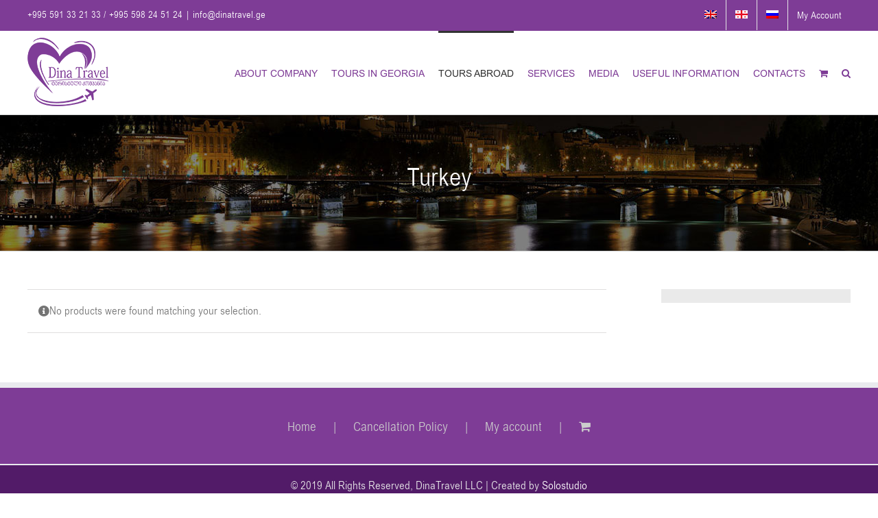

--- FILE ---
content_type: text/html; charset=UTF-8
request_url: https://dinatravel.ge/product-category/tours-abroad/turkey/?lang=en
body_size: 12739
content:
<!DOCTYPE html>
<html class="avada-html-layout-wide avada-html-header-position-top avada-html-is-archive" lang="en-US" prefix="og: http://ogp.me/ns# fb: http://ogp.me/ns/fb#">
<head>
	<meta http-equiv="X-UA-Compatible" content="IE=edge" />
	<meta http-equiv="Content-Type" content="text/html; charset=utf-8"/>
	<meta name="viewport" content="width=device-width, initial-scale=1" />
	<title>Turkey &#8211; dinatravel.ge</title>
<meta name='robots' content='max-image-preview:large' />
	<style>img:is([sizes="auto" i], [sizes^="auto," i]) { contain-intrinsic-size: 3000px 1500px }</style>
	<link rel="alternate" hreflang="en" href="https://dinatravel.ge/product-category/tours-abroad/turkey/?lang=en" />
<link rel="alternate" hreflang="ka" href="https://dinatravel.ge/product-category/%e1%83%a2%e1%83%a3%e1%83%a0%e1%83%94%e1%83%91%e1%83%98-%e1%83%a3%e1%83%aa%e1%83%ae%e1%83%9d%e1%83%94%e1%83%97%e1%83%a8%e1%83%98/%e1%83%97%e1%83%a3%e1%83%a0%e1%83%a5%e1%83%94%e1%83%97%e1%83%98/" />
<link rel="alternate" hreflang="ru" href="https://dinatravel.ge/product-category/%d1%82%d1%83%d1%80%d1%8b-%d0%b7%d0%b0-%d0%b3%d1%80%d0%b0%d0%bd%d0%b8%d1%86%d1%83/%d1%82%d1%83%d1%80%d1%86%d0%b8%d1%8f/?lang=ru" />
<link rel="alternate" hreflang="x-default" href="https://dinatravel.ge/product-category/%e1%83%a2%e1%83%a3%e1%83%a0%e1%83%94%e1%83%91%e1%83%98-%e1%83%a3%e1%83%aa%e1%83%ae%e1%83%9d%e1%83%94%e1%83%97%e1%83%a8%e1%83%98/%e1%83%97%e1%83%a3%e1%83%a0%e1%83%a5%e1%83%94%e1%83%97%e1%83%98/" />
<link rel="alternate" type="application/rss+xml" title="dinatravel.ge &raquo; Feed" href="https://dinatravel.ge/feed/?lang=en" />
<link rel="alternate" type="application/rss+xml" title="dinatravel.ge &raquo; Comments Feed" href="https://dinatravel.ge/comments/feed/?lang=en" />
					<link rel="shortcut icon" href="https://dinatravel.ge/wp-content/uploads/2019/01/5151.png" type="image/x-icon" />
		
		
					<!-- Android Icon -->
			<link rel="icon" sizes="192x192" href="https://dinatravel.ge/wp-content/uploads/2019/01/5151.png">
		
					<!-- MS Edge Icon -->
			<meta name="msapplication-TileImage" content="https://dinatravel.ge/wp-content/uploads/2019/01/5151.png">
				<link rel="alternate" type="application/rss+xml" title="dinatravel.ge &raquo; Turkey Category Feed" href="https://dinatravel.ge/product-category/tours-abroad/turkey/?lang=en/feed/" />
				
		<meta property="og:locale" content="en_US"/>
		<meta property="og:type" content="article"/>
		<meta property="og:site_name" content="dinatravel.ge"/>
		<meta property="og:title" content="  Product categories  Turkey"/>
				<meta property="og:url" content=""/>
																				<meta property="og:image" content="https://dinatravel.ge/wp-content/uploads/2019/01/5151.png"/>
		<meta property="og:image:width" content="120"/>
		<meta property="og:image:height" content="101"/>
		<meta property="og:image:type" content="image/png"/>
				<script type="text/javascript">
/* <![CDATA[ */
window._wpemojiSettings = {"baseUrl":"https:\/\/s.w.org\/images\/core\/emoji\/16.0.1\/72x72\/","ext":".png","svgUrl":"https:\/\/s.w.org\/images\/core\/emoji\/16.0.1\/svg\/","svgExt":".svg","source":{"concatemoji":"https:\/\/dinatravel.ge\/wp-includes\/js\/wp-emoji-release.min.js?ver=6.8.3"}};
/*! This file is auto-generated */
!function(s,n){var o,i,e;function c(e){try{var t={supportTests:e,timestamp:(new Date).valueOf()};sessionStorage.setItem(o,JSON.stringify(t))}catch(e){}}function p(e,t,n){e.clearRect(0,0,e.canvas.width,e.canvas.height),e.fillText(t,0,0);var t=new Uint32Array(e.getImageData(0,0,e.canvas.width,e.canvas.height).data),a=(e.clearRect(0,0,e.canvas.width,e.canvas.height),e.fillText(n,0,0),new Uint32Array(e.getImageData(0,0,e.canvas.width,e.canvas.height).data));return t.every(function(e,t){return e===a[t]})}function u(e,t){e.clearRect(0,0,e.canvas.width,e.canvas.height),e.fillText(t,0,0);for(var n=e.getImageData(16,16,1,1),a=0;a<n.data.length;a++)if(0!==n.data[a])return!1;return!0}function f(e,t,n,a){switch(t){case"flag":return n(e,"\ud83c\udff3\ufe0f\u200d\u26a7\ufe0f","\ud83c\udff3\ufe0f\u200b\u26a7\ufe0f")?!1:!n(e,"\ud83c\udde8\ud83c\uddf6","\ud83c\udde8\u200b\ud83c\uddf6")&&!n(e,"\ud83c\udff4\udb40\udc67\udb40\udc62\udb40\udc65\udb40\udc6e\udb40\udc67\udb40\udc7f","\ud83c\udff4\u200b\udb40\udc67\u200b\udb40\udc62\u200b\udb40\udc65\u200b\udb40\udc6e\u200b\udb40\udc67\u200b\udb40\udc7f");case"emoji":return!a(e,"\ud83e\udedf")}return!1}function g(e,t,n,a){var r="undefined"!=typeof WorkerGlobalScope&&self instanceof WorkerGlobalScope?new OffscreenCanvas(300,150):s.createElement("canvas"),o=r.getContext("2d",{willReadFrequently:!0}),i=(o.textBaseline="top",o.font="600 32px Arial",{});return e.forEach(function(e){i[e]=t(o,e,n,a)}),i}function t(e){var t=s.createElement("script");t.src=e,t.defer=!0,s.head.appendChild(t)}"undefined"!=typeof Promise&&(o="wpEmojiSettingsSupports",i=["flag","emoji"],n.supports={everything:!0,everythingExceptFlag:!0},e=new Promise(function(e){s.addEventListener("DOMContentLoaded",e,{once:!0})}),new Promise(function(t){var n=function(){try{var e=JSON.parse(sessionStorage.getItem(o));if("object"==typeof e&&"number"==typeof e.timestamp&&(new Date).valueOf()<e.timestamp+604800&&"object"==typeof e.supportTests)return e.supportTests}catch(e){}return null}();if(!n){if("undefined"!=typeof Worker&&"undefined"!=typeof OffscreenCanvas&&"undefined"!=typeof URL&&URL.createObjectURL&&"undefined"!=typeof Blob)try{var e="postMessage("+g.toString()+"("+[JSON.stringify(i),f.toString(),p.toString(),u.toString()].join(",")+"));",a=new Blob([e],{type:"text/javascript"}),r=new Worker(URL.createObjectURL(a),{name:"wpTestEmojiSupports"});return void(r.onmessage=function(e){c(n=e.data),r.terminate(),t(n)})}catch(e){}c(n=g(i,f,p,u))}t(n)}).then(function(e){for(var t in e)n.supports[t]=e[t],n.supports.everything=n.supports.everything&&n.supports[t],"flag"!==t&&(n.supports.everythingExceptFlag=n.supports.everythingExceptFlag&&n.supports[t]);n.supports.everythingExceptFlag=n.supports.everythingExceptFlag&&!n.supports.flag,n.DOMReady=!1,n.readyCallback=function(){n.DOMReady=!0}}).then(function(){return e}).then(function(){var e;n.supports.everything||(n.readyCallback(),(e=n.source||{}).concatemoji?t(e.concatemoji):e.wpemoji&&e.twemoji&&(t(e.twemoji),t(e.wpemoji)))}))}((window,document),window._wpemojiSettings);
/* ]]> */
</script>
<style id='wp-emoji-styles-inline-css' type='text/css'>

	img.wp-smiley, img.emoji {
		display: inline !important;
		border: none !important;
		box-shadow: none !important;
		height: 1em !important;
		width: 1em !important;
		margin: 0 0.07em !important;
		vertical-align: -0.1em !important;
		background: none !important;
		padding: 0 !important;
	}
</style>
<link rel='stylesheet' id='bookings-for-woocommerce-css' href='https://dinatravel.ge/wp-content/plugins/mwb-bookings-for-woocommerce/public/css/mwb-public.css?ver=3.7.0' type='text/css' media='all' />
<link rel='stylesheet' id='flatpickercss-css' href='https://dinatravel.ge/wp-content/plugins/mwb-bookings-for-woocommerce/package/lib/flatpickr/dist/flatpickr.min.css?ver=3.7.0' type='text/css' media='all' />
<link rel='stylesheet' id='bookings-for-woocommercecommon-css' href='https://dinatravel.ge/wp-content/plugins/mwb-bookings-for-woocommerce/common/css/mwb-bookings-for-woocommerce-common.css?ver=3.7.0' type='text/css' media='all' />
<link rel='stylesheet' id='mwb-mbfw-common-custom-css-css' href='https://dinatravel.ge/wp-content/plugins/mwb-bookings-for-woocommerce/common/css/mwb-common.min.css?ver=3.7.0' type='text/css' media='all' />
<link rel='stylesheet' id='mwb-mbfw-time-picker-css-css' href='https://dinatravel.ge/wp-content/plugins/mwb-bookings-for-woocommerce/package/lib/user-friendly-time-picker/dist/css/timepicker.min.css?ver=3.7.0' type='text/css' media='all' />
<link rel='stylesheet' id='jquery-ui-css' href='https://dinatravel.ge/wp-content/plugins/mwb-bookings-for-woocommerce/package/lib/jquery-ui-css/jquery-ui.css?ver=3.7.0' type='text/css' media='all' />
<link rel='stylesheet' id='datetime-picker-css-css' href='https://dinatravel.ge/wp-content/plugins/mwb-bookings-for-woocommerce/package/lib/datetimepicker-master/build/jquery.datetimepicker.min.css?ver=3.7.0' type='text/css' media='all' />
<link rel='stylesheet' id='mwb-bfwp-multi-date-picker-css-css' href='https://dinatravel.ge/wp-content/plugins/mwb-bookings-for-woocommerce/package/lib/multiple-datepicker/jquery-ui.multidatespicker.css?ver=3.7.0' type='text/css' media='all' />
<style id='woocommerce-inline-inline-css' type='text/css'>
.woocommerce form .form-row .required { visibility: visible; }
</style>
<link rel='stylesheet' id='wpml-menu-item-0-css' href='https://dinatravel.ge/wp-content/plugins/sitepress-multilingual-cms/templates/language-switchers/menu-item/style.min.css?ver=1' type='text/css' media='all' />
<link rel='stylesheet' id='brands-styles-css' href='https://dinatravel.ge/wp-content/plugins/woocommerce/assets/css/brands.css?ver=10.0.5' type='text/css' media='all' />
<link rel='stylesheet' id='fusion-dynamic-css-css' href='https://dinatravel.ge/wp-content/uploads/fusion-styles/e969cb9d8ff90034d2bc2064670705d8.min.css?ver=3.11.14' type='text/css' media='all' />
<script type="text/javascript" src="https://dinatravel.ge/wp-includes/js/jquery/jquery.min.js?ver=3.7.1" id="jquery-core-js"></script>
<script type="text/javascript" src="https://dinatravel.ge/wp-includes/js/jquery/jquery-migrate.min.js?ver=3.4.1" id="jquery-migrate-js"></script>
<script type="text/javascript" id="bookings-for-woocommercecommon-js-extra">
/* <![CDATA[ */
var mbfw_common_param = {"ajaxurl":"https:\/\/dinatravel.ge\/wp-admin\/admin-ajax.php"};
/* ]]> */
</script>
<script type="text/javascript" src="https://dinatravel.ge/wp-content/plugins/mwb-bookings-for-woocommerce/common/js/mwb-bookings-for-woocommerce-common.js?ver=3.7.0" id="bookings-for-woocommercecommon-js"></script>
<script type="text/javascript" src="https://dinatravel.ge/wp-content/plugins/woocommerce/assets/js/jquery-blockui/jquery.blockUI.min.js?ver=2.7.0-wc.10.0.5" id="jquery-blockui-js" defer="defer" data-wp-strategy="defer"></script>
<script type="text/javascript" id="wc-add-to-cart-js-extra">
/* <![CDATA[ */
var wc_add_to_cart_params = {"ajax_url":"\/wp-admin\/admin-ajax.php?lang=en","wc_ajax_url":"\/?lang=en&wc-ajax=%%endpoint%%","i18n_view_cart":"View cart","cart_url":"https:\/\/dinatravel.ge\/cart\/","is_cart":"","cart_redirect_after_add":"no"};
/* ]]> */
</script>
<script type="text/javascript" src="https://dinatravel.ge/wp-content/plugins/woocommerce/assets/js/frontend/add-to-cart.min.js?ver=10.0.5" id="wc-add-to-cart-js" defer="defer" data-wp-strategy="defer"></script>
<script type="text/javascript" src="https://dinatravel.ge/wp-content/plugins/woocommerce/assets/js/js-cookie/js.cookie.min.js?ver=2.1.4-wc.10.0.5" id="js-cookie-js" defer="defer" data-wp-strategy="defer"></script>
<script type="text/javascript" id="woocommerce-js-extra">
/* <![CDATA[ */
var woocommerce_params = {"ajax_url":"\/wp-admin\/admin-ajax.php?lang=en","wc_ajax_url":"\/?lang=en&wc-ajax=%%endpoint%%","i18n_password_show":"Show password","i18n_password_hide":"Hide password"};
/* ]]> */
</script>
<script type="text/javascript" src="https://dinatravel.ge/wp-content/plugins/woocommerce/assets/js/frontend/woocommerce.min.js?ver=10.0.5" id="woocommerce-js" defer="defer" data-wp-strategy="defer"></script>
<link rel="https://api.w.org/" href="https://dinatravel.ge/wp-json/" /><link rel="alternate" title="JSON" type="application/json" href="https://dinatravel.ge/wp-json/wp/v2/product_cat/66" /><link rel="EditURI" type="application/rsd+xml" title="RSD" href="https://dinatravel.ge/xmlrpc.php?rsd" />
<meta name="generator" content="WordPress 6.8.3" />
<meta name="generator" content="WooCommerce 10.0.5" />
<meta name="generator" content="WPML ver:4.6.15 stt:49,1,46;" />
<style type="text/css" id="css-fb-visibility">@media screen and (max-width: 640px){.fusion-no-small-visibility{display:none !important;}body .sm-text-align-center{text-align:center !important;}body .sm-text-align-left{text-align:left !important;}body .sm-text-align-right{text-align:right !important;}body .sm-flex-align-center{justify-content:center !important;}body .sm-flex-align-flex-start{justify-content:flex-start !important;}body .sm-flex-align-flex-end{justify-content:flex-end !important;}body .sm-mx-auto{margin-left:auto !important;margin-right:auto !important;}body .sm-ml-auto{margin-left:auto !important;}body .sm-mr-auto{margin-right:auto !important;}body .fusion-absolute-position-small{position:absolute;top:auto;width:100%;}.awb-sticky.awb-sticky-small{ position: sticky; top: var(--awb-sticky-offset,0); }}@media screen and (min-width: 641px) and (max-width: 1024px){.fusion-no-medium-visibility{display:none !important;}body .md-text-align-center{text-align:center !important;}body .md-text-align-left{text-align:left !important;}body .md-text-align-right{text-align:right !important;}body .md-flex-align-center{justify-content:center !important;}body .md-flex-align-flex-start{justify-content:flex-start !important;}body .md-flex-align-flex-end{justify-content:flex-end !important;}body .md-mx-auto{margin-left:auto !important;margin-right:auto !important;}body .md-ml-auto{margin-left:auto !important;}body .md-mr-auto{margin-right:auto !important;}body .fusion-absolute-position-medium{position:absolute;top:auto;width:100%;}.awb-sticky.awb-sticky-medium{ position: sticky; top: var(--awb-sticky-offset,0); }}@media screen and (min-width: 1025px){.fusion-no-large-visibility{display:none !important;}body .lg-text-align-center{text-align:center !important;}body .lg-text-align-left{text-align:left !important;}body .lg-text-align-right{text-align:right !important;}body .lg-flex-align-center{justify-content:center !important;}body .lg-flex-align-flex-start{justify-content:flex-start !important;}body .lg-flex-align-flex-end{justify-content:flex-end !important;}body .lg-mx-auto{margin-left:auto !important;margin-right:auto !important;}body .lg-ml-auto{margin-left:auto !important;}body .lg-mr-auto{margin-right:auto !important;}body .fusion-absolute-position-large{position:absolute;top:auto;width:100%;}.awb-sticky.awb-sticky-large{ position: sticky; top: var(--awb-sticky-offset,0); }}</style>	<noscript><style>.woocommerce-product-gallery{ opacity: 1 !important; }</style></noscript>
	<meta name="generator" content="Powered by Slider Revolution 6.7.25 - responsive, Mobile-Friendly Slider Plugin for WordPress with comfortable drag and drop interface." />
<script>function setREVStartSize(e){
			//window.requestAnimationFrame(function() {
				window.RSIW = window.RSIW===undefined ? window.innerWidth : window.RSIW;
				window.RSIH = window.RSIH===undefined ? window.innerHeight : window.RSIH;
				try {
					var pw = document.getElementById(e.c).parentNode.offsetWidth,
						newh;
					pw = pw===0 || isNaN(pw) || (e.l=="fullwidth" || e.layout=="fullwidth") ? window.RSIW : pw;
					e.tabw = e.tabw===undefined ? 0 : parseInt(e.tabw);
					e.thumbw = e.thumbw===undefined ? 0 : parseInt(e.thumbw);
					e.tabh = e.tabh===undefined ? 0 : parseInt(e.tabh);
					e.thumbh = e.thumbh===undefined ? 0 : parseInt(e.thumbh);
					e.tabhide = e.tabhide===undefined ? 0 : parseInt(e.tabhide);
					e.thumbhide = e.thumbhide===undefined ? 0 : parseInt(e.thumbhide);
					e.mh = e.mh===undefined || e.mh=="" || e.mh==="auto" ? 0 : parseInt(e.mh,0);
					if(e.layout==="fullscreen" || e.l==="fullscreen")
						newh = Math.max(e.mh,window.RSIH);
					else{
						e.gw = Array.isArray(e.gw) ? e.gw : [e.gw];
						for (var i in e.rl) if (e.gw[i]===undefined || e.gw[i]===0) e.gw[i] = e.gw[i-1];
						e.gh = e.el===undefined || e.el==="" || (Array.isArray(e.el) && e.el.length==0)? e.gh : e.el;
						e.gh = Array.isArray(e.gh) ? e.gh : [e.gh];
						for (var i in e.rl) if (e.gh[i]===undefined || e.gh[i]===0) e.gh[i] = e.gh[i-1];
											
						var nl = new Array(e.rl.length),
							ix = 0,
							sl;
						e.tabw = e.tabhide>=pw ? 0 : e.tabw;
						e.thumbw = e.thumbhide>=pw ? 0 : e.thumbw;
						e.tabh = e.tabhide>=pw ? 0 : e.tabh;
						e.thumbh = e.thumbhide>=pw ? 0 : e.thumbh;
						for (var i in e.rl) nl[i] = e.rl[i]<window.RSIW ? 0 : e.rl[i];
						sl = nl[0];
						for (var i in nl) if (sl>nl[i] && nl[i]>0) { sl = nl[i]; ix=i;}
						var m = pw>(e.gw[ix]+e.tabw+e.thumbw) ? 1 : (pw-(e.tabw+e.thumbw)) / (e.gw[ix]);
						newh =  (e.gh[ix] * m) + (e.tabh + e.thumbh);
					}
					var el = document.getElementById(e.c);
					if (el!==null && el) el.style.height = newh+"px";
					el = document.getElementById(e.c+"_wrapper");
					if (el!==null && el) {
						el.style.height = newh+"px";
						el.style.display = "block";
					}
				} catch(e){
					console.log("Failure at Presize of Slider:" + e)
				}
			//});
		  };</script>
		<script type="text/javascript">
			var doc = document.documentElement;
			doc.setAttribute( 'data-useragent', navigator.userAgent );
		</script>
		
	</head>

<body class="archive tax-product_cat term-turkey term-66 wp-theme-Avada theme-Avada woocommerce woocommerce-page woocommerce-no-js has-sidebar fusion-image-hovers fusion-pagination-sizing fusion-button_type-3d fusion-button_span-yes fusion-button_gradient-linear avada-image-rollover-circle-yes avada-image-rollover-yes avada-image-rollover-direction-center_vertical fusion-has-button-gradient fusion-body ltr fusion-sticky-header no-mobile-slidingbar no-mobile-totop fusion-disable-outline fusion-sub-menu-fade mobile-logo-pos-left layout-wide-mode avada-has-boxed-modal-shadow-none layout-scroll-offset-full avada-has-zero-margin-offset-top fusion-top-header menu-text-align-center fusion-woo-product-design-clean fusion-woo-shop-page-columns-3 fusion-woo-related-columns-3 fusion-woo-archive-page-columns-3 fusion-woocommerce-equal-heights avada-has-woo-gallery-disabled woo-sale-badge-circle woo-outofstock-badge-top_bar mobile-menu-design-modern fusion-show-pagination-text fusion-header-layout-v3 avada-responsive avada-footer-fx-parallax-effect avada-menu-highlight-style-bar fusion-search-form-clean fusion-main-menu-search-overlay fusion-avatar-circle avada-sticky-shrinkage avada-dropdown-styles avada-blog-layout-timeline avada-blog-archive-layout-timeline avada-header-shadow-no avada-menu-icon-position-left avada-has-megamenu-shadow avada-has-mainmenu-dropdown-divider avada-has-pagetitle-bg-parallax avada-has-main-nav-search-icon avada-has-breadcrumb-mobile-hidden avada-has-titlebar-bar_and_content avada-header-border-color-full-transparent avada-has-pagination-padding avada-flyout-menu-direction-fade avada-ec-views-v1" data-awb-post-id="">
		<a class="skip-link screen-reader-text" href="#content">Skip to content</a>

	<div id="boxed-wrapper">
		
		<div id="wrapper" class="fusion-wrapper">
			<div id="home" style="position:relative;top:-1px;"></div>
							
					
			<header class="fusion-header-wrapper">
				<div class="fusion-header-v3 fusion-logo-alignment fusion-logo-left fusion-sticky-menu- fusion-sticky-logo-1 fusion-mobile-logo-1  fusion-mobile-menu-design-modern">
					
<div class="fusion-secondary-header">
	<div class="fusion-row">
					<div class="fusion-alignleft">
				<div class="fusion-contact-info"><span class="fusion-contact-info-phone-number">+995 591 33 21 33 / +995 598 24 51 24</span><span class="fusion-header-separator">|</span><span class="fusion-contact-info-email-address"><a href="mailto:i&#110;&#102;&#111;&#64;d&#105;n&#97;&#116;ravel&#46;g&#101;">i&#110;&#102;&#111;&#64;d&#105;n&#97;&#116;ravel&#46;g&#101;</a></span></div>			</div>
							<div class="fusion-alignright">
				<nav class="fusion-secondary-menu" role="navigation" aria-label="Secondary Menu"><ul id="menu-languages" class="menu"><li  id="menu-item-wpml-ls-5-en"  class="menu-item wpml-ls-slot-5 wpml-ls-item wpml-ls-item-en wpml-ls-current-language wpml-ls-menu-item wpml-ls-first-item menu-item-type-wpml_ls_menu_item menu-item-object-wpml_ls_menu_item menu-item-wpml-ls-5-en"  data-classes="menu-item" data-item-id="wpml-ls-5-en"><a  href="https://dinatravel.ge/product-category/tours-abroad/turkey/?lang=en" class="fusion-bar-highlight wpml-ls-link"><span class="menu-text"><img
            class="wpml-ls-flag"
            src="https://dinatravel.ge/wp-content/plugins/sitepress-multilingual-cms/res/flags/en.png"
            alt="English"
            width=18
            height=12
    /></span></a></li><li  id="menu-item-wpml-ls-5-sq"  class="menu-item wpml-ls-slot-5 wpml-ls-item wpml-ls-item-sq wpml-ls-menu-item menu-item-type-wpml_ls_menu_item menu-item-object-wpml_ls_menu_item menu-item-wpml-ls-5-sq"  data-classes="menu-item" data-item-id="wpml-ls-5-sq"><a  href="https://dinatravel.ge/product-category/%e1%83%a2%e1%83%a3%e1%83%a0%e1%83%94%e1%83%91%e1%83%98-%e1%83%a3%e1%83%aa%e1%83%ae%e1%83%9d%e1%83%94%e1%83%97%e1%83%a8%e1%83%98/%e1%83%97%e1%83%a3%e1%83%a0%e1%83%a5%e1%83%94%e1%83%97%e1%83%98/" class="fusion-bar-highlight wpml-ls-link"><span class="menu-text"><img
            class="wpml-ls-flag"
            src="https://dinatravel.ge/wp-content/uploads/flags/2323.png"
            alt="Georgian"
            width=18
            height=12
    /></span></a></li><li  id="menu-item-wpml-ls-5-ru"  class="menu-item wpml-ls-slot-5 wpml-ls-item wpml-ls-item-ru wpml-ls-menu-item wpml-ls-last-item menu-item-type-wpml_ls_menu_item menu-item-object-wpml_ls_menu_item menu-item-wpml-ls-5-ru"  data-classes="menu-item" data-item-id="wpml-ls-5-ru"><a  href="https://dinatravel.ge/product-category/%d1%82%d1%83%d1%80%d1%8b-%d0%b7%d0%b0-%d0%b3%d1%80%d0%b0%d0%bd%d0%b8%d1%86%d1%83/%d1%82%d1%83%d1%80%d1%86%d0%b8%d1%8f/?lang=ru" class="fusion-bar-highlight wpml-ls-link"><span class="menu-text"><img
            class="wpml-ls-flag"
            src="https://dinatravel.ge/wp-content/plugins/sitepress-multilingual-cms/res/flags/ru.png"
            alt="Russian"
            width=18
            height=12
    /></span></a></li><li class="menu-item fusion-dropdown-menu menu-item-has-children fusion-custom-menu-item fusion-menu-login-box"><a href="https://dinatravel.ge/my-account/" aria-haspopup="true" class="fusion-bar-highlight"><span class="menu-text">My Account</span></a><div class="fusion-custom-menu-item-contents"><form action="https://dinatravel.ge/wp-login.php" name="loginform" method="post"><p><input type="text" class="input-text" name="log" id="username-languages-697b3d7185642" value="" placeholder="Username" /></p><p><input type="password" class="input-text" name="pwd" id="password-languages-697b3d7185642" value="" placeholder="Password" /></p><p class="fusion-remember-checkbox"><label for="fusion-menu-login-box-rememberme-languages-697b3d7185642"><input name="rememberme" type="checkbox" id="fusion-menu-login-box-rememberme" value="forever"> Remember Me</label></p><input type="hidden" name="fusion_woo_login_box" value="true" /><p class="fusion-login-box-submit"><input type="submit" name="wp-submit" id="wp-submit-languages-697b3d7185642" class="button button-small default comment-submit" value="Log In"><input type="hidden" name="redirect" value=""></p></form><a class="fusion-menu-login-box-register" href="https://dinatravel.ge/my-account/" title="Register">Register</a></div></li></ul></nav><nav class="fusion-mobile-nav-holder fusion-mobile-menu-text-align-left" aria-label="Secondary Mobile Menu"></nav>			</div>
			</div>
</div>
<div class="fusion-header-sticky-height"></div>
<div class="fusion-header">
	<div class="fusion-row">
					<div class="fusion-logo" data-margin-top="10px" data-margin-bottom="10px" data-margin-left="0px" data-margin-right="0px">
			<a class="fusion-logo-link"  href="https://dinatravel.ge/?lang=en" >

						<!-- standard logo -->
			<img src="https://dinatravel.ge/wp-content/uploads/2019/01/5151.png" srcset="https://dinatravel.ge/wp-content/uploads/2019/01/5151.png 1x" width="120" height="101" alt="dinatravel.ge Logo" data-retina_logo_url="" class="fusion-standard-logo" />

											<!-- mobile logo -->
				<img src="https://dinatravel.ge/wp-content/uploads/2019/01/5151.png" srcset="https://dinatravel.ge/wp-content/uploads/2019/01/5151.png 1x" width="120" height="101" alt="dinatravel.ge Logo" data-retina_logo_url="" class="fusion-mobile-logo" />
			
											<!-- sticky header logo -->
				<img src="https://dinatravel.ge/wp-content/uploads/2019/01/5151.png" srcset="https://dinatravel.ge/wp-content/uploads/2019/01/5151.png 1x" width="120" height="101" alt="dinatravel.ge Logo" data-retina_logo_url="" class="fusion-sticky-logo" />
					</a>
		</div>		<nav class="fusion-main-menu" aria-label="Main Menu"><div class="fusion-overlay-search">		<form role="search" class="searchform fusion-search-form  fusion-search-form-clean" method="get" action="https://dinatravel.ge/?lang=en">
			<div class="fusion-search-form-content">

				
				<div class="fusion-search-field search-field">
					<label><span class="screen-reader-text">Search for:</span>
													<input type="search" value="" name="s" class="s" placeholder="Search..." required aria-required="true" aria-label="Search..."/>
											</label>
				</div>
				<div class="fusion-search-button search-button">
					<input type="submit" class="fusion-search-submit searchsubmit" aria-label="Search" value="&#xf002;" />
									</div>

				
			</div>


			
		<input type='hidden' name='lang' value='en' /></form>
		<div class="fusion-search-spacer"></div><a href="#" role="button" aria-label="Close Search" class="fusion-close-search"></a></div><ul id="menu-menu-eng" class="fusion-menu"><li  id="menu-item-121"  class="menu-item menu-item-type-post_type menu-item-object-page menu-item-121"  data-item-id="121"><a  href="https://dinatravel.ge/about-us/?lang=en" class="fusion-bar-highlight"><span class="menu-text">ABOUT COMPANY</span></a></li><li  id="menu-item-98"  class="menu-item menu-item-type-taxonomy menu-item-object-product_cat menu-item-has-children menu-item-98 fusion-dropdown-menu"  data-item-id="98"><a  href="https://dinatravel.ge/product-category/tours-in-georgia/?lang=en" class="fusion-bar-highlight"><span class="menu-text">TOURS IN GEORGIA</span></a><ul class="sub-menu"><li  id="menu-item-99"  class="menu-item menu-item-type-taxonomy menu-item-object-product_cat menu-item-99 fusion-dropdown-submenu" ><a  href="https://dinatravel.ge/product-category/tours-in-georgia/adventure-tours/?lang=en" class="fusion-bar-highlight"><span>Adventure Tours</span></a></li><li  id="menu-item-100"  class="menu-item menu-item-type-taxonomy menu-item-object-product_cat menu-item-100 fusion-dropdown-submenu" ><a  href="https://dinatravel.ge/product-category/tours-in-georgia/cultural-tours/?lang=en" class="fusion-bar-highlight"><span>Cultural Tours</span></a></li><li  id="menu-item-101"  class="menu-item menu-item-type-taxonomy menu-item-object-product_cat menu-item-101 fusion-dropdown-submenu" ><a  href="https://dinatravel.ge/product-category/tours-in-georgia/excursions/?lang=en" class="fusion-bar-highlight"><span>Excursions</span></a></li><li  id="menu-item-102"  class="menu-item menu-item-type-taxonomy menu-item-object-product_cat menu-item-102 fusion-dropdown-submenu" ><a  href="https://dinatravel.ge/product-category/tours-in-georgia/wine-tours/?lang=en" class="fusion-bar-highlight"><span>Wine Tours</span></a></li></ul></li><li  id="menu-item-103"  class="menu-item menu-item-type-taxonomy menu-item-object-product_cat current-product_cat-ancestor current-menu-ancestor current-menu-parent current-product_cat-parent menu-item-has-children menu-item-103 fusion-dropdown-menu"  data-item-id="103"><a  href="https://dinatravel.ge/product-category/tours-abroad/?lang=en" class="fusion-bar-highlight"><span class="menu-text">TOURS ABROAD</span></a><ul class="sub-menu"><li  id="menu-item-104"  class="menu-item menu-item-type-taxonomy menu-item-object-product_cat menu-item-104 fusion-dropdown-submenu" ><a  href="https://dinatravel.ge/product-category/tours-abroad/egypt/?lang=en" class="fusion-bar-highlight"><span>Egypt</span></a></li><li  id="menu-item-105"  class="menu-item menu-item-type-taxonomy menu-item-object-product_cat menu-item-105 fusion-dropdown-submenu" ><a  href="https://dinatravel.ge/product-category/tours-abroad/greece/?lang=en" class="fusion-bar-highlight"><span>Greece</span></a></li><li  id="menu-item-106"  class="menu-item menu-item-type-taxonomy menu-item-object-product_cat menu-item-106 fusion-dropdown-submenu" ><a  href="https://dinatravel.ge/product-category/tours-abroad/italy/?lang=en" class="fusion-bar-highlight"><span>Italy</span></a></li><li  id="menu-item-107"  class="menu-item menu-item-type-taxonomy menu-item-object-product_cat current-menu-item menu-item-107 fusion-dropdown-submenu" ><a  href="https://dinatravel.ge/product-category/tours-abroad/turkey/?lang=en" class="fusion-bar-highlight"><span>Turkey</span></a></li></ul></li><li  id="menu-item-154"  class="menu-item menu-item-type-post_type menu-item-object-page menu-item-154"  data-item-id="154"><a  href="https://dinatravel.ge/service/?lang=en" class="fusion-bar-highlight"><span class="menu-text">SERVICES</span></a></li><li  id="menu-item-183"  class="menu-item menu-item-type-custom menu-item-object-custom menu-item-has-children menu-item-183 fusion-dropdown-menu"  data-item-id="183"><a  href="#" class="fusion-bar-highlight"><span class="menu-text">MEDIA</span></a><ul class="sub-menu"><li  id="menu-item-186"  class="menu-item menu-item-type-taxonomy menu-item-object-category menu-item-186 fusion-dropdown-submenu" ><a  href="https://dinatravel.ge/category/special-offers/?lang=en" class="fusion-bar-highlight"><span>Special Offers</span></a></li><li  id="menu-item-184"  class="menu-item menu-item-type-taxonomy menu-item-object-category menu-item-184 fusion-dropdown-submenu" ><a  href="https://dinatravel.ge/category/blog/?lang=en" class="fusion-bar-highlight"><span>Blog</span></a></li><li  id="menu-item-185"  class="menu-item menu-item-type-taxonomy menu-item-object-category menu-item-185 fusion-dropdown-submenu" ><a  href="https://dinatravel.ge/category/photo-gallery/?lang=en" class="fusion-bar-highlight"><span>Photo Gallery</span></a></li><li  id="menu-item-187"  class="menu-item menu-item-type-taxonomy menu-item-object-category menu-item-187 fusion-dropdown-submenu" ><a  href="https://dinatravel.ge/category/video-gallery/?lang=en" class="fusion-bar-highlight"><span>Video Gallery</span></a></li></ul></li><li  id="menu-item-118"  class="menu-item menu-item-type-post_type menu-item-object-page menu-item-118"  data-item-id="118"><a  href="https://dinatravel.ge/useful-info/?lang=en" class="fusion-bar-highlight"><span class="menu-text">USEFUL INFORMATION</span></a></li><li  id="menu-item-110"  class="menu-item menu-item-type-post_type menu-item-object-page menu-item-110"  data-item-id="110"><a  href="https://dinatravel.ge/contact/?lang=en" class="fusion-bar-highlight"><span class="menu-text">CONTACTS</span></a></li><li class="fusion-custom-menu-item fusion-menu-cart fusion-main-menu-cart"><a class="fusion-main-menu-icon fusion-bar-highlight" href="https://dinatravel.ge/cart/"><span class="menu-text" aria-label="View Cart"></span></a></li><li class="fusion-custom-menu-item fusion-main-menu-search fusion-search-overlay"><a class="fusion-main-menu-icon fusion-bar-highlight" href="#" aria-label="Search" data-title="Search" title="Search" role="button" aria-expanded="false"></a></li></ul></nav>	<div class="fusion-mobile-menu-icons">
							<a href="#" class="fusion-icon awb-icon-bars" aria-label="Toggle mobile menu" aria-expanded="false"></a>
		
		
		
					<a href="https://dinatravel.ge/cart/" class="fusion-icon awb-icon-shopping-cart"  aria-label="Toggle mobile cart"></a>
			</div>

<nav class="fusion-mobile-nav-holder fusion-mobile-menu-text-align-left" aria-label="Main Menu Mobile"></nav>

					</div>
</div>
				</div>
				<div class="fusion-clearfix"></div>
			</header>
								
							<div id="sliders-container" class="fusion-slider-visibility">
					</div>
				
					
							
			<section class="avada-page-titlebar-wrapper" aria-label="Page Title Bar">
	<div class="fusion-page-title-bar fusion-page-title-bar-none fusion-page-title-bar-center">
		<div class="fusion-page-title-row">
			<div class="fusion-page-title-wrapper">
				<div class="fusion-page-title-captions">

																							<h1 class="entry-title">Turkey</h1>

											
																		<div class="fusion-page-title-secondary">
								<nav class="fusion-breadcrumbs" aria-label="Breadcrumb"><ol class="awb-breadcrumb-list"><li class="fusion-breadcrumb-item awb-breadcrumb-sep" ><a href="https://dinatravel.ge/?lang=en" class="fusion-breadcrumb-link"><span >Home</span></a></li><li class="fusion-breadcrumb-item awb-breadcrumb-sep" ><a href="https://dinatravel.ge/product-category/tours-abroad/?lang=en" class="fusion-breadcrumb-link"><span >Tours Abroad</span></a></li><li class="fusion-breadcrumb-item"  aria-current="page"><span  class="breadcrumb-leaf">Turkey</span></li></ol></nav>							</div>
											
				</div>

				
			</div>
		</div>
	</div>
</section>

						<main id="main" class="clearfix ">
				<div class="fusion-row" style="">
		<div class="woocommerce-container">
			<section id="content" class="" style="float: left;">
		<header class="woocommerce-products-header">
	
	</header>
<div class="woocommerce-no-products-found">
	
	<div class="wc-block-components-notice-banner is-info" role="status">
		<svg xmlns="http://www.w3.org/2000/svg" viewBox="0 0 24 24" width="24" height="24" aria-hidden="true" focusable="false">
			<path d="M12 3.2c-4.8 0-8.8 3.9-8.8 8.8 0 4.8 3.9 8.8 8.8 8.8 4.8 0 8.8-3.9 8.8-8.8 0-4.8-4-8.8-8.8-8.8zm0 16c-4 0-7.2-3.3-7.2-7.2C4.8 8 8 4.8 12 4.8s7.2 3.3 7.2 7.2c0 4-3.2 7.2-7.2 7.2zM11 17h2v-6h-2v6zm0-8h2V7h-2v2z"></path>
		</svg>
		<div class="wc-block-components-notice-banner__content">
			No products were found matching your selection.		</div>
	</div>
</div>

	</section>
</div>
<aside id="sidebar" class="sidebar fusion-widget-area fusion-content-widget-area fusion-sidebar-right fusion-slidingbarwidget1 fusion-sticky-sidebar" style="float: right;" data="">
			<div class="fusion-sidebar-inner-content">
											
										</div>
	</aside>
						
					</div>  <!-- fusion-row -->
				</main>  <!-- #main -->
				
				
								
					
		<div class="fusion-footer fusion-footer-parallax">
					
	<footer class="fusion-footer-widget-area fusion-widget-area fusion-footer-widget-area-center">
		<div class="fusion-row">
			<div class="fusion-columns fusion-columns-1 fusion-widget-area">
				
																									<div class="fusion-column fusion-column-last col-lg-12 col-md-12 col-sm-12">
							<section id="menu-widget-2" class="fusion-footer-widget-column widget menu"><style type="text/css">#menu-widget-2{text-align:center;}#fusion-menu-widget-2 li{display:inline-block;}#fusion-menu-widget-2 ul li a{display:inline-block;padding:0;border:0;color:#ccc;font-size:18px;}#fusion-menu-widget-2 ul li a:after{content:"|";color:#ccc;padding-right:25px;padding-left:25px;font-size:18px;}#fusion-menu-widget-2 ul li a:hover,#fusion-menu-widget-2 ul .menu-item.current-menu-item a{color:#fff;}#fusion-menu-widget-2 ul li:last-child a:after{display:none;}#fusion-menu-widget-2 ul li .fusion-widget-cart-number{margin:0 7px;background-color:#fff;color:#ccc;}#fusion-menu-widget-2 ul li.fusion-active-cart-icon .fusion-widget-cart-icon:after{color:#fff;}</style><nav id="fusion-menu-widget-2" class="fusion-widget-menu" aria-label="Secondary Navigation: "><ul id="menu-bottom-menu-eng" class="menu"><li id="menu-item-196" class="menu-item menu-item-type-post_type menu-item-object-page menu-item-home menu-item-196"><a href="https://dinatravel.ge/?lang=en">Home</a></li><li id="menu-item-191" class="menu-item menu-item-type-post_type menu-item-object-page menu-item-privacy-policy menu-item-191"><a rel="privacy-policy" href="https://dinatravel.ge/cancellation-policy/?lang=en">Cancellation Policy</a></li><li id="menu-item-195" class="menu-item menu-item-type-post_type menu-item-object-page menu-item-195"><a href="https://dinatravel.ge/my-account/?lang=en">My account</a></li><li class="fusion-widget-cart "><a href="https://dinatravel.ge/cart/" class=""><span class="fusion-widget-cart-icon"></span></a></li></ul></nav><div style="clear:both;"></div></section>																					</div>
																																																						
				<div class="fusion-clearfix"></div>
			</div> <!-- fusion-columns -->
		</div> <!-- fusion-row -->
	</footer> <!-- fusion-footer-widget-area -->

	
	<footer id="footer" class="fusion-footer-copyright-area fusion-footer-copyright-center">
		<div class="fusion-row">
			<div class="fusion-copyright-content">

				<div class="fusion-copyright-notice">
		<div>
		© 2019 All Rights Reserved, DinaTravel LLC | Created by <a href="http://solostudio.ge" target="_blank">Solostudio</a>	</div>
</div>
<div class="fusion-social-links-footer">
	<div class="fusion-social-networks boxed-icons"><div class="fusion-social-networks-wrapper"><a  class="fusion-social-network-icon fusion-tooltip fusion-facebook awb-icon-facebook" style data-placement="top" data-title="Facebook" data-toggle="tooltip" title="Facebook" href="#" target="_blank" rel="noreferrer"><span class="screen-reader-text">Facebook</span></a><a  class="fusion-social-network-icon fusion-tooltip fusion-twitter awb-icon-twitter" style data-placement="top" data-title="X" data-toggle="tooltip" title="X" href="#" target="_blank" rel="noopener noreferrer"><span class="screen-reader-text">X</span></a><a  class="fusion-social-network-icon fusion-tooltip fusion-instagram awb-icon-instagram" style data-placement="top" data-title="Instagram" data-toggle="tooltip" title="Instagram" href="#" target="_blank" rel="noopener noreferrer"><span class="screen-reader-text">Instagram</span></a><a  class="fusion-social-network-icon fusion-tooltip fusion-linkedin awb-icon-linkedin" style data-placement="top" data-title="LinkedIn" data-toggle="tooltip" title="LinkedIn" href="#" target="_blank" rel="noopener noreferrer"><span class="screen-reader-text">LinkedIn</span></a></div></div></div>

			</div> <!-- fusion-fusion-copyright-content -->
		</div> <!-- fusion-row -->
	</footer> <!-- #footer -->
		</div> <!-- fusion-footer -->

		
																</div> <!-- wrapper -->
		</div> <!-- #boxed-wrapper -->
				<a class="fusion-one-page-text-link fusion-page-load-link" tabindex="-1" href="#" aria-hidden="true">Page load link</a>

		<div class="avada-footer-scripts">
			<script type="text/javascript">var fusionNavIsCollapsed=function(e){var t,n;window.innerWidth<=e.getAttribute("data-breakpoint")?(e.classList.add("collapse-enabled"),e.classList.remove("awb-menu_desktop"),e.classList.contains("expanded")||window.dispatchEvent(new CustomEvent("fusion-mobile-menu-collapsed",{detail:{nav:e}})),(n=e.querySelectorAll(".menu-item-has-children.expanded")).length&&n.forEach(function(e){e.querySelector(".awb-menu__open-nav-submenu_mobile").setAttribute("aria-expanded","false")})):(null!==e.querySelector(".menu-item-has-children.expanded .awb-menu__open-nav-submenu_click")&&e.querySelector(".menu-item-has-children.expanded .awb-menu__open-nav-submenu_click").click(),e.classList.remove("collapse-enabled"),e.classList.add("awb-menu_desktop"),null!==e.querySelector(".awb-menu__main-ul")&&e.querySelector(".awb-menu__main-ul").removeAttribute("style")),e.classList.add("no-wrapper-transition"),clearTimeout(t),t=setTimeout(()=>{e.classList.remove("no-wrapper-transition")},400),e.classList.remove("loading")},fusionRunNavIsCollapsed=function(){var e,t=document.querySelectorAll(".awb-menu");for(e=0;e<t.length;e++)fusionNavIsCollapsed(t[e])};function avadaGetScrollBarWidth(){var e,t,n,l=document.createElement("p");return l.style.width="100%",l.style.height="200px",(e=document.createElement("div")).style.position="absolute",e.style.top="0px",e.style.left="0px",e.style.visibility="hidden",e.style.width="200px",e.style.height="150px",e.style.overflow="hidden",e.appendChild(l),document.body.appendChild(e),t=l.offsetWidth,e.style.overflow="scroll",t==(n=l.offsetWidth)&&(n=e.clientWidth),document.body.removeChild(e),jQuery("html").hasClass("awb-scroll")&&10<t-n?10:t-n}fusionRunNavIsCollapsed(),window.addEventListener("fusion-resize-horizontal",fusionRunNavIsCollapsed);</script>
		<script>
			window.RS_MODULES = window.RS_MODULES || {};
			window.RS_MODULES.modules = window.RS_MODULES.modules || {};
			window.RS_MODULES.waiting = window.RS_MODULES.waiting || [];
			window.RS_MODULES.defered = true;
			window.RS_MODULES.moduleWaiting = window.RS_MODULES.moduleWaiting || {};
			window.RS_MODULES.type = 'compiled';
		</script>
		<script type="speculationrules">
{"prefetch":[{"source":"document","where":{"and":[{"href_matches":"\/*"},{"not":{"href_matches":["\/wp-*.php","\/wp-admin\/*","\/wp-content\/uploads\/*","\/wp-content\/*","\/wp-content\/plugins\/*","\/wp-content\/themes\/Avada\/*","\/*\\?(.+)"]}},{"not":{"selector_matches":"a[rel~=\"nofollow\"]"}},{"not":{"selector_matches":".no-prefetch, .no-prefetch a"}}]},"eagerness":"conservative"}]}
</script>
<script type="application/ld+json">{"@context":"https:\/\/schema.org\/","@type":"BreadcrumbList","itemListElement":[{"@type":"ListItem","position":1,"item":{"name":"Home","@id":"https:\/\/dinatravel.ge\/?lang=en"}},{"@type":"ListItem","position":2,"item":{"name":"Tours Abroad","@id":"https:\/\/dinatravel.ge\/product-category\/tours-abroad\/?lang=en"}},{"@type":"ListItem","position":3,"item":{"name":"Turkey","@id":"https:\/\/dinatravel.ge\/product-category\/tours-abroad\/turkey\/?lang=en"}}]}</script><div class="fusion-privacy-bar fusion-privacy-bar-bottom">
	<div class="fusion-privacy-bar-main">
		<span>					</span>
		<a href="#" class="fusion-privacy-bar-acceptance fusion-button fusion-button-default fusion-button-default-size fusion-button-span-no" data-alt-text="Update Settings" data-orig-text="">
					</a>
			</div>
	</div>
	<script type='text/javascript'>
		(function () {
			var c = document.body.className;
			c = c.replace(/woocommerce-no-js/, 'woocommerce-js');
			document.body.className = c;
		})();
	</script>
	<link rel='stylesheet' id='wc-blocks-style-css' href='https://dinatravel.ge/wp-content/plugins/woocommerce/assets/client/blocks/wc-blocks.css?ver=wc-10.0.5' type='text/css' media='all' />
<link rel='stylesheet' id='rs-plugin-settings-css' href='//dinatravel.ge/wp-content/plugins/revslider/sr6/assets/css/rs6.css?ver=6.7.25' type='text/css' media='all' />
<style id='rs-plugin-settings-inline-css' type='text/css'>
#rs-demo-id {}
</style>
<script type="text/javascript" src="https://dinatravel.ge/wp-includes/js/dist/hooks.min.js?ver=4d63a3d491d11ffd8ac6" id="wp-hooks-js"></script>
<script type="text/javascript" src="https://dinatravel.ge/wp-includes/js/dist/i18n.min.js?ver=5e580eb46a90c2b997e6" id="wp-i18n-js"></script>
<script type="text/javascript" id="wp-i18n-js-after">
/* <![CDATA[ */
wp.i18n.setLocaleData( { 'text direction\u0004ltr': [ 'ltr' ] } );
/* ]]> */
</script>
<script type="text/javascript" src="https://dinatravel.ge/wp-content/plugins/contact-form-7/includes/swv/js/index.js?ver=6.1.1" id="swv-js"></script>
<script type="text/javascript" id="contact-form-7-js-before">
/* <![CDATA[ */
var wpcf7 = {
    "api": {
        "root": "https:\/\/dinatravel.ge\/wp-json\/",
        "namespace": "contact-form-7\/v1"
    }
};
/* ]]> */
</script>
<script type="text/javascript" src="https://dinatravel.ge/wp-content/plugins/contact-form-7/includes/js/index.js?ver=6.1.1" id="contact-form-7-js"></script>
<script type="text/javascript" src="https://dinatravel.ge/wp-content/plugins/mwb-bookings-for-woocommerce/package/lib/flatpickr/dist/flatpickr.min.js?ver=1769684337" id="flatpicker_js-js"></script>
<script type="text/javascript" src="https://dinatravel.ge/wp-content/plugins/mwb-bookings-for-woocommerce/package/lib/flatpickr/dist/l10n/default.js?ver=1769684337" id="wps-flatpickr-locale-js"></script>
<script type="text/javascript" id="bookings-for-woocommercepublic-js-extra">
/* <![CDATA[ */
var mwb_mbfw_public_obj = {"today_date":"29-01-2026","wrong_order_date_1":"To date can not be less than from date.","wrong_order_date_2":"From date can not be greater than To date.","daily_start_time":"","daily_end_time":"","upcoming_holiday":[""],"is_pro_active":"","booking_product":"","wps_cal_type":"","wps_available_slots":"","booking_unit":"","booking_unavailable":[],"single_available_dates":[],"single_available_dates_till":[],"today_date_check":"2026-01-29","single_unavailable_dates":[],"date_format":"jS F Y","single_unavailable_prices":[],"wps_single_dates_temp":[],"wps_single_dates_temp_dual":[],"mwb_mbfw_show_date_with_time":"","booking_slot_array_max_limit":[],"validation_message":"Please select valid date!","is_mobile_device":"desktop","wps_mbfw_day_and_days_upto_togather_enabled":"","wps_diaplay_time_format":"","firstDayOf_Week":"","hide_or_disable_slot":"","lang":"default"};
/* ]]> */
</script>
<script type="text/javascript" src="https://dinatravel.ge/wp-content/plugins/mwb-bookings-for-woocommerce/public/js/mwb-public.js?ver=1769684337" id="bookings-for-woocommercepublic-js"></script>
<script type="text/javascript" id="mwb-mbfw-common-js-js-extra">
/* <![CDATA[ */
var mwb_mbfw_common_obj = {"ajax_url":"https:\/\/dinatravel.ge\/wp-admin\/admin-ajax.php","nonce":"e5b65638a2","minDate":"29-01-2026 10:01","minTime":"10:01","maxTime":"30\/01\/202600:00","date_time_format":"Please choose the dates from calendar with correct format, wrong format can not be entered","date_format":"jS F Y","is_single_cal":"","cancel_booking_order":"Are you sure to cancel Booking order?","holiday_alert":"It looks like some dates are not available in between the dates choosen by you! , please select available dates!"};
/* ]]> */
</script>
<script type="text/javascript" src="https://dinatravel.ge/wp-content/plugins/mwb-bookings-for-woocommerce/common/js/mwb-common.js?ver=3.7.0" id="mwb-mbfw-common-js-js"></script>
<script type="text/javascript" src="https://dinatravel.ge/wp-includes/js/jquery/ui/core.min.js?ver=1.13.3" id="jquery-ui-core-js"></script>
<script type="text/javascript" src="https://dinatravel.ge/wp-includes/js/jquery/ui/datepicker.min.js?ver=1.13.3" id="jquery-ui-datepicker-js"></script>
<script type="text/javascript" id="jquery-ui-datepicker-js-after">
/* <![CDATA[ */
jQuery(function(jQuery){jQuery.datepicker.setDefaults({"closeText":"Close","currentText":"Today","monthNames":["January","February","March","April","May","June","July","August","September","October","November","December"],"monthNamesShort":["Jan","Feb","Mar","Apr","May","Jun","Jul","Aug","Sep","Oct","Nov","Dec"],"nextText":"Next","prevText":"Previous","dayNames":["Sunday","Monday","Tuesday","Wednesday","Thursday","Friday","Saturday"],"dayNamesShort":["Sun","Mon","Tue","Wed","Thu","Fri","Sat"],"dayNamesMin":["S","M","T","W","T","F","S"],"dateFormat":"dS MM yy","firstDay":1,"isRTL":false});});
/* ]]> */
</script>
<script type="text/javascript" src="https://dinatravel.ge/wp-content/plugins/mwb-bookings-for-woocommerce/package/lib/user-friendly-time-picker/dist/js/timepicker.min.js?ver=3.7.0" id="mwb-mbfw-time-picker-js-js"></script>
<script type="text/javascript" src="https://dinatravel.ge/wp-content/plugins/mwb-bookings-for-woocommerce/package/lib/moment-js/moment.min.js?ver=3.7.0" id="moment-js-js"></script>
<script type="text/javascript" src="https://dinatravel.ge/wp-content/plugins/mwb-bookings-for-woocommerce/package/lib/moment-js/moment-locale-js.js?ver=3.7.0" id="moment-locale-js-js"></script>
<script type="text/javascript" src="https://dinatravel.ge/wp-content/plugins/mwb-bookings-for-woocommerce/package/lib/datetimepicker-master/build/jquery.datetimepicker.full.js?ver=3.7.0" id="datetime-picker-js-js"></script>
<script type="text/javascript" src="https://dinatravel.ge/wp-content/plugins/mwb-bookings-for-woocommerce/package/lib/multiple-datepicker/jquery-ui.multidatespicker.js?ver=1769684337" id="mwb-bfwp-multi-date-picker-js-js"></script>
<script type="text/javascript" src="//dinatravel.ge/wp-content/plugins/revslider/sr6/assets/js/rbtools.min.js?ver=6.7.25" defer async id="tp-tools-js"></script>
<script type="text/javascript" src="//dinatravel.ge/wp-content/plugins/revslider/sr6/assets/js/rs6.min.js?ver=6.7.25" defer async id="revmin-js"></script>
<script type="text/javascript" id="cart-widget-js-extra">
/* <![CDATA[ */
var actions = {"is_lang_switched":"1","force_reset":"0"};
/* ]]> */
</script>
<script type="text/javascript" src="https://dinatravel.ge/wp-content/plugins/woocommerce-multilingual/res/js/cart_widget.min.js?ver=5.3.9" id="cart-widget-js" defer="defer" data-wp-strategy="defer"></script>
<script type="text/javascript" src="https://dinatravel.ge/wp-content/plugins/woocommerce/assets/js/sourcebuster/sourcebuster.min.js?ver=10.0.5" id="sourcebuster-js-js"></script>
<script type="text/javascript" id="wc-order-attribution-js-extra">
/* <![CDATA[ */
var wc_order_attribution = {"params":{"lifetime":1.0e-5,"session":30,"base64":false,"ajaxurl":"https:\/\/dinatravel.ge\/wp-admin\/admin-ajax.php","prefix":"wc_order_attribution_","allowTracking":true},"fields":{"source_type":"current.typ","referrer":"current_add.rf","utm_campaign":"current.cmp","utm_source":"current.src","utm_medium":"current.mdm","utm_content":"current.cnt","utm_id":"current.id","utm_term":"current.trm","utm_source_platform":"current.plt","utm_creative_format":"current.fmt","utm_marketing_tactic":"current.tct","session_entry":"current_add.ep","session_start_time":"current_add.fd","session_pages":"session.pgs","session_count":"udata.vst","user_agent":"udata.uag"}};
/* ]]> */
</script>
<script type="text/javascript" src="https://dinatravel.ge/wp-content/plugins/woocommerce/assets/js/frontend/order-attribution.min.js?ver=10.0.5" id="wc-order-attribution-js"></script>
<script type="text/javascript" src="https://dinatravel.ge/wp-content/uploads/fusion-scripts/c9fd00274cf08123d2e8b243e50eae64.min.js?ver=3.11.14" id="fusion-scripts-js"></script>
				<script type="text/javascript">
				jQuery( document ).ready( function() {
					var ajaxurl = 'https://dinatravel.ge/wp-admin/admin-ajax.php';
					if ( 0 < jQuery( '.fusion-login-nonce' ).length ) {
						jQuery.get( ajaxurl, { 'action': 'fusion_login_nonce' }, function( response ) {
							jQuery( '.fusion-login-nonce' ).html( response );
						});
					}
				});
				</script>
				<script type="application/ld+json">{"@context":"https:\/\/schema.org","@type":"BreadcrumbList","itemListElement":[{"@type":"ListItem","position":1,"name":"Home","item":"https:\/\/dinatravel.ge\/?lang=en"},{"@type":"ListItem","position":2,"name":"Tours Abroad","item":"https:\/\/dinatravel.ge\/product-category\/tours-abroad\/?lang=en"}]}</script>		</div>

			<section class="to-top-container to-top-right" aria-labelledby="awb-to-top-label">
		<a href="#" id="toTop" class="fusion-top-top-link">
			<span id="awb-to-top-label" class="screen-reader-text">Go to Top</span>

					</a>
	</section>
		</body>
</html>


--- FILE ---
content_type: text/javascript
request_url: https://dinatravel.ge/wp-content/plugins/mwb-bookings-for-woocommerce/common/js/mwb-common.js?ver=3.7.0
body_size: 3870
content:
(function( $ ) {
	'use strict';

	/**
	 * All of the code for your common JavaScript source
	 * should reside in this file.
	 *
	 * Note: It has been assumed you will write jQuery code here, so the
	 * $ function reference has been prepared for usage within the scope
	 * of this function.
	 *
	 * This enables you to define handlers, for when the DOM is ready:
	 *
	 * $(function() {
	 *
	 * });
	 *
	 * When the window is loaded:
	 *
	 * $( window ).load(function() {
	 *
	 * });
	 *
	 * ...and/or other possibilities.
	 *
	 * Ideally, it is not considered best practise to attach more than a
	 * single DOM-ready or window-load handler for a particular page.
	 * Although scripts in the WordPress core, Plugins and Themes may be
	 * practising this, we should strive to set a better example in our own work.
	 */
    $(document).ready(function(){
		if ( $('.mbfw_time_picker').length > 0 ) {
			$('.mbfw_time_picker').timepicker();
		}
		
		$(document).on('change', 'form.cart  :input', function(e){
            var form_data = new FormData( $('form.cart')[0] );
			if ('twelve_hour' == mwb_mbfw_public_obj.wps_diaplay_time_format ) {
				for (let [key, value] of form_data.entries()) {
					if (key === 'wps_booking_single_calendar_form' && key != null ) {
					form_data.set('wps_booking_single_calendar_form', convertTimeFormat(value));
					} else if (key === 'mwb_mbfw_booking_to_time' && key != null ) {
						console.log(value)
						if( ( '' != value ) ){

							form_data.set('mwb_mbfw_booking_to_time', convertTimeFormatDual(value));
						} else{
							form_data.set('mwb_mbfw_booking_to_time', '');
						}
					} else if (key === 'mwb_mbfw_booking_from_time' && key != null ) {
					
						form_data.set('mwb_mbfw_booking_from_time', convertTimeFormatDual(value));
					}

				}
			}

			if ( $('.mwb_mbfw_booking_product_id').val() ) {
				retrieve_booking_total_ajax( form_data );
			}
		});
		

		$(document).on('focusout blur keydown paste focus mousedown mouseover mouseout', '.mwb-mbfw-cart-page-data', function () {
			
			var form_data = new FormData( $('form.cart')[0] );
			if ('twelve_hour' == mwb_mbfw_public_obj.wps_diaplay_time_format ) {
				
				for (let [key, value] of form_data.entries()) {
					if (key === 'wps_booking_single_calendar_form' && key != null ) {
					form_data.set('wps_booking_single_calendar_form', convertTimeFormat(value));
					}  else if (key === 'mwb_mbfw_booking_to_time' && key != null ) {
						// console.log(value)
						// if( ( null != value ) ){
					
						form_data.set('mwb_mbfw_booking_to_time', convertTimeFormatDual(value));
					// }else{
					// 	form_data.set('mwb_mbfw_booking_to_time', '');
					// }
					} else if (key === 'mwb_mbfw_booking_from_time' && key != null ) {
						
						form_data.set('mwb_mbfw_booking_from_time', convertTimeFormatDual(value));
					}
				}
			}

			if ( $('.mwb_mbfw_booking_product_id').val() ) {
				retrieve_booking_total_ajax( form_data );
			}
		});

		$('#mwb-mbfw-booking-from-time, #mwb-mbfw-booking-to-time').on('keydown paste focus mousedown',function(e){
			
			e.preventDefault();
			

		});
		$('.mwb_mbfw_time_date_picker_frontend').datetimepicker({
			format  : 'd-m-Y H:00',
			minDate : mwb_mbfw_common_obj.minDate,
		});
		$('.mwb_mbfw_date_picker_frontend').datetimepicker({
			format     : 'd-m-Y',
			timepicker : false,
			minDate    : mwb_mbfw_common_obj.minDate,
		});
		
		
		$('#mwb_mbfw_choose_holiday').datepicker({
			dateFormat : 'dd-mm-yy',
			minDate: mwb_mbfw_common_obj.minDate,
			
		});
		$('.mwb_mbfw_time_picker_frontend').datetimepicker({
			format     : 'H:i',
			datepicker : false,
		});
		$('#mwb-mbfw-booking-from-time').on('change', function(){

			var from_time = $(this).val();
			var to_time   = $('#mwb-mbfw-booking-to-time').val();	

			if ( from_time == '' ) {
				return;
			}
			var date_array = from_time.split(" ");
			var date = date_array[0]; var flag = 0;
			if ( isToday(date) ) {
				if ( mwb_mbfw_public_obj.is_pro_active != ''){
					var upcoming_holiday = bfwp_public_param.upcoming_holiday;
					if( upcoming_holiday.length > 0 ) {
						if(isDateInArray(date, upcoming_holiday)) {
							if (jQuery(jQuery('.flatpickr-calendar')).length > 1 ) {
									jQuery(jQuery('.flatpickr-calendar')[0]).removeClass('open');
									jQuery(jQuery('.flatpickr-calendar')[0]).addClass('close');
									$('#mwb-mbfw-booking-from-time').val('');
									return;
							}
						} else {
							if ( from_time && to_time ) {
								if ('twelve_hour' == mwb_mbfw_public_obj.wps_diaplay_time_format ) {
									from_time = convertTimeFormatDual(from_time);
									to_time = convertTimeFormatDual(to_time);
								}

								if ( moment( from_time, 'DD-MM-YYYY HH:mm' ) >= moment( to_time, 'DD-MM-YYYY HH:mm' ) ) {
									$(this).val('');
								
									if (jQuery(jQuery('.flatpickr-calendar')).length > 1 ) {
										if (jQuery(jQuery('.flatpickr-calendar')[0]).hasClass('open')){
											jQuery(jQuery('.flatpickr-calendar')[0]).removeClass('open');
											jQuery(jQuery('.flatpickr-calendar')[0]).addClass('close');
											$(this).val('');
											alert( mwb_mbfw_public_obj.wrong_order_date_2 );
										}
									}
									
								}
							}
						}
					}
				} else {
					var upcoming_holiday = mwb_mbfw_public_obj.upcoming_holiday;
					if( upcoming_holiday.length > 0 ) {
						if(isDateInArray(date, upcoming_holiday)) {
							if (jQuery(jQuery('.flatpickr-calendar')).length > 1 ) {
									jQuery(jQuery('.flatpickr-calendar')[0]).removeClass('open');
									jQuery(jQuery('.flatpickr-calendar')[0]).addClass('close');
									$('#mwb-mbfw-booking-from-time').val('');
									return;
							}
						} else {
							if ( from_time && to_time ) {
								if ('twelve_hour' == mwb_mbfw_public_obj.wps_diaplay_time_format ) {
									from_time = convertTimeFormatDual(from_time);
									to_time = convertTimeFormatDual(to_time);
								}

								if ( moment( from_time, 'DD-MM-YYYY HH:mm' ) >= moment( to_time, 'DD-MM-YYYY HH:mm' ) ) {
									$(this).val('');
								
									if (jQuery(jQuery('.flatpickr-calendar')).length > 1 ) {
										if (jQuery(jQuery('.flatpickr-calendar')[0]).hasClass('open')){
											jQuery(jQuery('.flatpickr-calendar')[0]).removeClass('open');
											jQuery(jQuery('.flatpickr-calendar')[0]).addClass('close');
											$(this).val('');
											alert( mwb_mbfw_public_obj.wrong_order_date_2 );
										}
									}
									
								}
							}
						}
					}
				}
			} else {
			
			if ( from_time && to_time ) {
				if ('twelve_hour' == mwb_mbfw_public_obj.wps_diaplay_time_format ) {
					from_time = convertTimeFormatDual(from_time);
					to_time = convertTimeFormatDual(to_time);
				}
				if ( moment( from_time, 'DD-MM-YYYY HH:mm' ) >= moment( to_time, 'DD-MM-YYYY HH:mm' ) ) {
					$(this).val('');
				
					if (jQuery(jQuery('.flatpickr-calendar')).length > 1 ) {
						if (jQuery(jQuery('.flatpickr-calendar')[0]).hasClass('open')){
							jQuery(jQuery('.flatpickr-calendar')[0]).removeClass('open');
							jQuery(jQuery('.flatpickr-calendar')[0]).addClass('close');
							$(this).val('');
							alert( mwb_mbfw_public_obj.wrong_order_date_2 );
						}
					}
					
				}
			}}
		});
		$('#mwb-mbfw-booking-to-time').on('change', function(){

			var from_time = $('#mwb-mbfw-booking-from-time').val();
			var to_time   = $(this).val();

			var date_array = to_time.split(" ");
			var date = date_array[0];
			if ( isToday(date) ) {
				if ( mwb_mbfw_public_obj.is_pro_active != ''){

					var upcoming_holiday = bfwp_public_param.upcoming_holiday;
					if( upcoming_holiday.length > 0 ) {
						if(isDateInArray(date, upcoming_holiday)) {
							if (jQuery(jQuery('.flatpickr-calendar')).length > 1 ) {
									jQuery(jQuery('.flatpickr-calendar')[0]).removeClass('open');
									jQuery(jQuery('.flatpickr-calendar')[0]).addClass('close');
									$('#mwb-mbfw-booking-to-time').val('');
							}
						} else {
							if ( from_time && to_time ) {
								if ('twelve_hour' == mwb_mbfw_public_obj.wps_diaplay_time_format ) {
									from_time = convertTimeFormatDual(from_time);
									to_time = convertTimeFormatDual(to_time);
								}
								if ( moment( from_time, 'DD-MM-YYYY HH:mm' ) >= moment( to_time, 'DD-MM-YYYY HH:mm' ) ) {
									$('#mwb-mbfw-booking-to-time').val('');

									if (jQuery(jQuery('.flatpickr-calendar')).length > 1 ) {
										if (jQuery(jQuery('.flatpickr-calendar')[1]).hasClass('open')){
											jQuery(jQuery('.flatpickr-calendar')[1]).removeClass('open');
											jQuery(jQuery('.flatpickr-calendar')[1]).addClass('close');
											$(this).val('');
											alert( mwb_mbfw_public_obj.wrong_order_date_1 );
										}
									}
									
									
								}
							}
						}
					}
				} else{
				var upcoming_holiday = mwb_mbfw_public_obj.upcoming_holiday;
					if( upcoming_holiday.length > 0 ) {
						if(isDateInArray(date, upcoming_holiday)) {
							if (jQuery(jQuery('.flatpickr-calendar')).length > 1 ) {
									jQuery(jQuery('.flatpickr-calendar')[0]).removeClass('open');
									jQuery(jQuery('.flatpickr-calendar')[0]).addClass('close');
									$('#mwb-mbfw-booking-to-time').val('');
							}
						} else {
							if ( from_time && to_time ) {
								if ('twelve_hour' == mwb_mbfw_public_obj.wps_diaplay_time_format ) {
									from_time = convertTimeFormatDual(from_time);
									to_time = convertTimeFormatDual(to_time);
								}
								if ( moment( from_time, 'DD-MM-YYYY HH:mm' ) >= moment( to_time, 'DD-MM-YYYY HH:mm' ) ) {
									$('#mwb-mbfw-booking-to-time').val('');

									if (jQuery(jQuery('.flatpickr-calendar')).length > 1 ) {
										if (jQuery(jQuery('.flatpickr-calendar')[1]).hasClass('open')){
											jQuery(jQuery('.flatpickr-calendar')[1]).removeClass('open');
											jQuery(jQuery('.flatpickr-calendar')[1]).addClass('close');
											$(this).val('');
											alert( mwb_mbfw_public_obj.wrong_order_date_1 );
										}
									}
									
									
								}
							}
						}
					}
				}
			}else {

				if ( from_time && to_time ) {
					if ('twelve_hour' == mwb_mbfw_public_obj.wps_diaplay_time_format ) {
						from_time = convertTimeFormatDual(from_time);
						to_time = convertTimeFormatDual(to_time);
					}
					if ( moment( from_time, 'DD-MM-YYYY HH:mm' ) >= moment( to_time, 'DD-MM-YYYY HH:mm' ) ) {
						$('#mwb-mbfw-booking-to-time').val('');
						
						if (jQuery(jQuery('.flatpickr-calendar')).length > 1 ) {
							if (jQuery(jQuery('.flatpickr-calendar')[1]).hasClass('open')){
								jQuery(jQuery('.flatpickr-calendar')[1]).removeClass('open');
								jQuery(jQuery('.flatpickr-calendar')[1]).addClass('close');
								$(this).val('');
								alert( mwb_mbfw_public_obj.wrong_order_date_1 );
							}
						}
						
						
					}
				}
			}
		});
		$('#mwb-mbfw-booking-to-time').on('click', function(){
			if (jQuery(jQuery('.flatpickr-calendar')).length > 1 ) {
				if (jQuery(jQuery('.flatpickr-calendar')[1]).hasClass('close')){
					jQuery(jQuery('.flatpickr-calendar')[1]).removeClass('close');
					jQuery(jQuery('.flatpickr-calendar')[1]).addClass('open')
				}
			}
		});
		$('#mwb-mbfw-booking-from-time').on('click', function(){
			;
			if (jQuery(jQuery('.flatpickr-calendar')).length > 1 ) {
				if (jQuery(jQuery('.flatpickr-calendar')[0]).hasClass('close')){
					jQuery(jQuery('.flatpickr-calendar')[0]).removeClass('close');
					jQuery(jQuery('.flatpickr-calendar')[0]).addClass('open')
				}
			}
		});
    });

	// cancel order from my account page.
	jQuery(document).on('click', '#wps_bfw_cancel_order', function(){
		if (confirm(mwb_mbfw_common_obj.cancel_booking_order) == true) {
			
			var product_id = jQuery(this).attr('data-product');
			var order_id   = jQuery(this).attr('data-order');
			var data       = {
				'action'     : 'bfw_cancelled_booked_order',
				'nonce'      : mwb_mbfw_common_obj.nonce,
				'product_id' : product_id,
				'order_id'   : order_id,
			}
			
			jQuery.ajax({
				url     : mwb_mbfw_common_obj.ajax_url,
				method  : 'POST',
				data    : data,
				success : function( response ) {
					window.location.reload();
				}
			});
		}

		
	});

	jQuery('#wps_booking_single_calendar_form').on('blur',function(){
		var calendar_dataa =  jQuery('#wps_booking_single_calendar_form').val();

		var bodyClasses = $('body').attr('class');

		// Use a regular expression to find the product ID in the body class
		// var productIDMatch = bodyClasses.match(/postid-(\d+)/);
		var prod_id = jQuery('.mwb_mbfw_booking_product_id').val();
		if (prod_id) {
			var productId = prod_id;
	
			// You can use productId here for further processing
		} else {
			console.log('Product ID not found.');
		}


		jQuery.ajax({
			method: 'POST',
			url: mwb_mbfw_common_obj.ajax_url,
			data: {
				nonce: mwb_mbfw_common_obj.nonce,
				action: 'mbfw_get_cart_data',
				product_id: productId,
				slot_selected : calendar_dataa,
				slot_left:mwb_mbfw_public_obj.booking_slot_array_max_limit
			},
			success: function(msg) {
				if ('undefined'!= msg){

					if('no'==msg){
						jQuery('.cart .single_add_to_cart_button').prop('disabled', false);
					} else if (msg <= 0) {
						jQuery('.cart .single_add_to_cart_button').prop('disabled', true);
					} else{
						
						jQuery('.qty').attr('max',msg);
						jQuery('.cart .single_add_to_cart_button').prop('disabled', false);

					}
				}
						
					
				
			},
		});
	});

})( jQuery );
function convertTimeFormat(input) {
    // Extract date and time using regex
    let match = input.match(/^(\d{1,2}-\d{2}-\d{4}) (\d{1,2}:\d{2} [APM]{2}) - (\d{1,2}:\d{2} [APM]{2})$/);
    if (!match) return input;

    let date = match[1]; // Extract the date
    let startTime = moment(match[2], "h:mm A").format("HH:mm"); // Convert start time to 24-hour format
    let endTime = moment(match[3], "h:mm A").format("HH:mm"); // Convert end time to 24-hour format

    return `${date} ${startTime} - ${endTime}`;
}

function convertTimeFormatDual(input) {
	input_val = input;
	// if ('twelve_hour' == mwb_mbfw_public_obj.wps_diaplay_time_format ) {

		currentLang = mwb_mbfw_public_obj.lang;


		// Replace localized AM/PM markers with standard AM/PM
		var map = timeChangeLanguage(currentLang) || timeChangeLanguage('default'); // Use default map if lang not found
		if (currentLang == 'az') {
			var map = { 'GƏ': 'AM', 'GS': 'PM' }
		}
		input = input.replace(new RegExp(Object.keys(map).join("|"), "gi"), function(match) {console.log(match,1);
			return map[match];
		});
	// }
    // Extract date and time using regex
    let match = input.match(/^(\d{1,2}-\d{2}-\d{4}) (\d{1,2}:\d{2} [APM]{2})$/);
    if (!match) return input;

	let date = match[1]; // Extract the date

	let startTime = moment(match[2], "hh:mm A").format("HH:mm"); // Convert start time to 24-hour format

    return `${date} ${startTime}`;
}

function isToday(dateTimeStr) {
    // Parse the input using the known format
    const inputDate = moment(dateTimeStr, "DD-MM-YYYY");

    // Compare only the date (ignores time)
    return inputDate.isSame(moment(), 'day');
}

function isDateInArray(dateStr, dateArray) {
    // Convert input date to the array's format: YYYY-MM-DD
    const formatted = moment(dateStr, "DD-MM-YYYY").format("YYYY-MM-DD");

    return dateArray.includes(formatted);
}

function retrieve_booking_total_ajax( form_data ) {
	
	var condition = true;
	data_from = jQuery('#mwb-mbfw-booking-from-time').val();
	data_to =jQuery('#mwb-mbfw-booking-to-time').val();
	
	if ('twelve_hour' == mwb_mbfw_public_obj.wps_diaplay_time_format ) {
		data_from = (undefined == data_from ) ? undefined : convertTimeFormatDual( data_from );
		data_to = (undefined == data_to ) ? undefined :convertTimeFormatDual( data_to );
	}

	if ( data_from != undefined && data_to != undefined ){	
		var datesBetween = getDatesBetween(data_from, data_to);
		for (let index = 0; index < datesBetween.length; index++) {
			var originalDate = datesBetween[index];
			var upcoming_holiday = mwb_mbfw_public_obj.upcoming_holiday[0];
			var formattedDate = convertDateFormat(originalDate);
			
			if (upcoming_holiday.includes(formattedDate)) {
				condition = false;
			}
		}
	}
	if ( $('.mwb-mbfw-total-area').length > 0 && condition == true ) {

		form_data.append('action', 'mbfw_retrieve_booking_total_single_page');
		form_data.append('nonce', mwb_mbfw_common_obj.nonce);
		jQuery.ajax({
			url         : mwb_mbfw_common_obj.ajax_url,
			method      : 'post',
			data        : form_data,
			processData : false,
			contentType : false,
			success     : function( msg ) {
			
				var str1 = msg;
			
				var str2 = "rror establishing a database connectio";
				if(str1.indexOf(str2) != -1){
					msg = '';
				}
				if (msg == 'fail'){
					if ( $('#alert_msg_client').val() == undefined){
						jQuery('.mwb-mbfw-cart-page-data').append('<span id="alert_msg_client" style="color:red">'+mwb_mbfw_common_obj.holiday_alert+'</span>')		
						$('#mwb-mbfw-booking-to-time').val('');
						jQuery('.cart .single_add_to_cart_button').prop('disabled', true);
						return;
					}
				} else{
					if ( $('#alert_msg_client').val() != undefined){

						setTimeout(function(){ 
							$('#alert_msg_client').remove();
						}, 4000);
					
					}
					$('.mwb-mbfw-total-area').html(msg);

				}

			}
		});
	} else{
		
		if ( condition == false ){
			if ( $('#alert_msg_client').val() == undefined){
				jQuery('.mwb-mbfw-cart-page-data').append('<span id="alert_msg_client" style="color:red">'+mwb_mbfw_common_obj.holiday_alert+'</span>')		
				$('#mwb-mbfw-booking-to-time').val('');
			}
		}
	}
}


function getDatesBetween(startDate, endDate) {
    var dates = [];
    var currentDate = parseDate(startDate);
    endDate = parseDate(endDate);
    
    while (currentDate <= endDate) {
        dates.push(formatDate(currentDate));
        currentDate.setDate(currentDate.getDate() + 1);
    }
    
    return dates;
}

function parseDate(dateString) {
    var parts = dateString.split("-");
    return new Date(parts[2], parts[1] - 1, parts[0]);
}

function formatDate(date) {
    var day = date.getDate();
    var month = date.getMonth() + 1;
    var year = date.getFullYear();
    return pad(day) + "-" + pad(month) + "-" + year;
}

function pad(number) {
    return number < 10 ? "0" + number : number;
}

function convertDateFormat(dateString) {
    var parts = dateString.split("-");
    return parts[2] + "-" + parts[1] + "-" + parts[0];
}

function timeChangeLanguage( lang ){
	const amPmMap = {
		'default': { 'AM': 'AM', 'PM': 'PM' },
		'ar': { 'ص': 'AM', 'م': 'PM' }, // Arabic
		'at': { 'AM': 'AM', 'PM': 'PM' }, // Austria (uses similar to English)
		'az': { 'AM': 'AM', 'PM': 'PM' }, // Azerbaijani
		'be': { 'AM': 'AM', 'PM': 'PM' }, // Belarusian
		'bg': { 'AM': 'AM', 'PM': 'PM' }, // Bulgarian
		'bn': { 'AM': 'AM', 'PM': 'PM' }, // Bengali
		'bs': { 'AM': 'AM', 'PM': 'PM' }, // Bosnian
		'cat': { 'AM': 'AM', 'PM': 'PM' }, // Catalan
		'cs': { 'AM': 'AM', 'PM': 'PM' }, // Czech
		'cy': { 'AM': 'AM', 'PM': 'PM' }, // Welsh
		'da': { 'AM': 'AM', 'PM': 'PM' }, // Danish
		'de': { 'AM': 'AM', 'PM': 'PM' }, // German
		'eo': { 'AM': 'AM', 'PM': 'PM' }, // Esperanto
		'es': { 'AM': 'AM', 'PM': 'PM' }, // Spanish
		'et': { 'AM': 'AM', 'PM': 'PM' }, // Estonian
		'fa': { 'AM': 'AM', 'PM': 'PM' }, // Persian
		'fi': { 'AM': 'AM', 'PM': 'PM' }, // Finnish
		'fr': { 'AM': 'AM', 'PM': 'PM' }, // French
		'gr': { 'AM': 'AM', 'PM': 'PM' }, // Greek
		'he': { 'AM': 'AM', 'PM': 'PM' }, // Hebrew
		'hi': { 'पूर्वाह्न': 'AM', 'अपराह्न': 'PM' }, // Hindi
		'hr': { 'AM': 'AM', 'PM': 'PM' }, // Croatian
		'hu': { 'AM': 'AM', 'PM': 'PM' }, // Hungarian
		'id': { 'AM': 'AM', 'PM': 'PM' }, // Indonesian
		'is': { 'AM': 'AM', 'PM': 'PM' }, // Icelandic
		'it': { 'AM': 'AM', 'PM': 'PM' }, // Italian
		'ja': { '午前': 'AM', '午後': 'PM' }, // Japanese
		'ka': { 'AM': 'AM', 'PM': 'PM' }, // Georgian
		'km': { 'AM': 'AM', 'PM': 'PM' }, // Khmer
		'ko': { 'AM': 'AM', 'PM': 'PM' }, // Korean
		'kz': { 'AM': 'AM', 'PM': 'PM' }, // Kazakh
		'lt': { 'AM': 'AM', 'PM': 'PM' }, // Lithuanian
		'lv': { 'AM': 'AM', 'PM': 'PM' }, // Latvian
		'mk': { 'AM': 'AM', 'PM': 'PM' }, // Macedonian
		'mn': { 'AM': 'AM', 'PM': 'PM' }, // Mongolian
		'my': { 'AM': 'AM', 'PM': 'PM' }, // Burmese
		'nl': { 'AM': 'AM', 'PM': 'PM' }, // Dutch
		'no': { 'AM': 'AM', 'PM': 'PM' }, // Norwegian
		'pa': { 'AM': 'AM', 'PM': 'PM' }, // Punjabi
		'pl': { 'AM': 'AM', 'PM': 'PM' }, // Polish
		'pt': { 'AM': 'AM', 'PM': 'PM' }, // Portuguese
		'ro': { 'AM': 'AM', 'PM': 'PM' }, // Romanian
		'ru': { 'AM': 'AM', 'PM': 'PM' }, // Russian
		'si': { 'AM': 'AM', 'PM': 'PM' }, // Sinhala
		'sk': { 'AM': 'AM', 'PM': 'PM' }, // Slovak
		'sl': { 'AM': 'AM', 'PM': 'PM' }, // Slovenian
		'sq': { 'AM': 'AM', 'PM': 'PM' }, // Albanian
		'sr': { 'AM': 'AM', 'PM': 'PM' }, // Serbian
		'sv': { 'AM': 'AM', 'PM': 'PM' }, // Swedish
		'th': { 'AM': 'AM', 'PM': 'PM' }, // Thai
		'tr': { 'AM': 'AM', 'PM': 'PM' }, // Turkish
		'uk': { 'AM': 'AM', 'PM': 'PM' }, // Ukrainian
		'uz': { 'AM': 'AM', 'PM': 'PM' }, // Uzbek
		'vn': { 'AM': 'AM', 'PM': 'PM' }, // Vietnamese
		'zh': { 'AM': 'AM', 'PM': 'PM' }, // Chinese (Simplified)
	};
	 return amPmMap[lang];
	
}